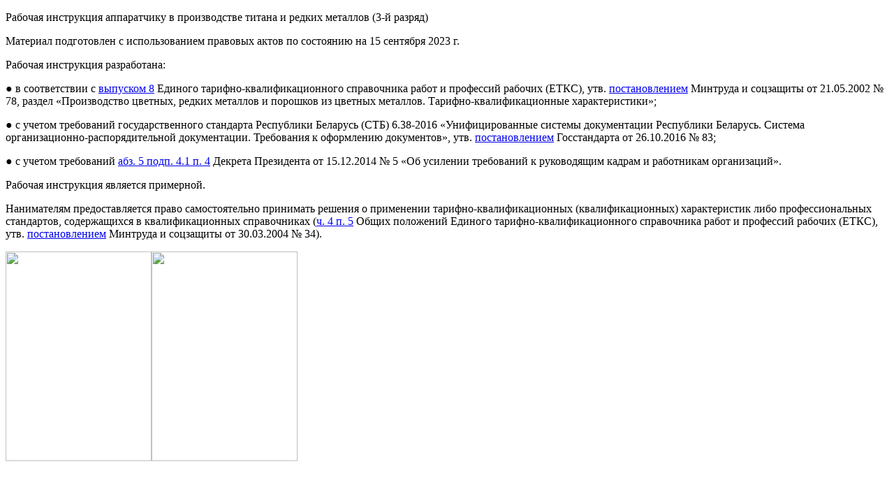

--- FILE ---
content_type: text/html; charset=UTF-8
request_url: https://normativka.by/lib/document/115251
body_size: 6042
content:
<!DOCTYPE html>
<html lang="ru">
<head>
	<meta charset="UTF-8">
			<title>Рабочая инструкция аппаратчику в производстве титана и редких металлов (3-й разряд)</title>
		<meta name="keywords" content="Инструкция">		<meta name="description" content="Инструкция, Кадровик «Рабочая инструкция аппаратчику в производстве титана и редких металлов (3-й разряд)»">	
	<meta name="mobile-web-app-capable" content="yes">
	<meta name="apple-mobile-web-app-capable" content="yes">

	<link rel="shortcut icon" href="/images/normativka.by/favicon.png"
	      type="image/x-icon">

	<link href="https://fonts.googleapis.com/css?family=PT+Serif:400,700|Roboto:100,300,400,400i,500,700,900&amp;subset=cyrillic" rel="stylesheet">

			<link rel="stylesheet" href="/assets/main.css?20251215">
		<noscript>
		<link rel="stylesheet" href="/css/normativka/noscript.css">
	</noscript>
	 <link rel="stylesheet" href="/nor/library/css/new-year.css">

		
	<link rel="stylesheet" type="text/css" href="//cdn.jsdelivr.net/npm/slick-carousel@1.8.1/slick/slick.css">
	<meta name="theme-color" content="#619801">
	<meta name="viewport" content="width=device-width, initial-scale=1">

	<meta content="Нормативка" name="apple-mobile-web-app-title">
	<link rel="apple-touch-icon-precomposed" sizes="57x57" href="/images/normativka.by/apple-touch-icon-57x57.png"/>
	<link rel="apple-touch-icon-precomposed" sizes="114x114" href="/images/normativka.by/apple-touch-icon-114x114.png"/>
	<link rel="apple-touch-icon-precomposed" sizes="72x72" href="/images/normativka.by/apple-touch-icon-72x72.png"/>
	<link rel="apple-touch-icon-precomposed" sizes="144x144" href="/images/normativka.by/apple-touch-icon-144x144.png"/>
	<link rel="apple-touch-icon-precomposed" sizes="120x120" href="/images/normativka.by/apple-touch-icon-120x120.png"/>
	<link rel="apple-touch-icon-precomposed" sizes="152x152" href="/images/normativka.by/apple-touch-icon-152x152.png"/>
	<link rel="apple-touch-icon-precomposed" sizes="180x180" href="/images/normativka.by/apple-touch-icon-180x180.png"/>

			<script>
    (function (i, s, o, g, r, a, m) {
        i['GoogleAnalyticsObject'] = r;
        i[r] = i[r] || function () {
            (i[r].q = i[r].q || []).push(arguments)
        }, i[r].l = 1 * new Date();
        a = s.createElement(o),
            m = s.getElementsByTagName(o)[0];
        a.async = 1;
        a.src = g;
        m.parentNode.insertBefore(a, m)
    })(window, document, 'script', '//www.google-analytics.com/analytics.js', 'ga');

    ga('create', 'UA-19256274-1', 'auto');
    ga('send', 'pageview');

</script>		<!-- Yandex.Metrika counter -->
<script type="text/javascript">
    (function (d, w, c) {
        (w[c] = w[c] || []).push(function () {
            try {
                w.yaCounter17618704 = new Ya.Metrika({
                    id: 17618704,
                    clickmap: true,
                    trackLinks: true,
                    accurateTrackBounce: true,
                    webvisor: true,
                    trackHash: true
                });
            } catch (e) {
            }
        });

        var n = d.getElementsByTagName("script")[0],
            s = d.createElement("script"),
            f = function () {
                n.parentNode.insertBefore(s, n);
            };
        s.type = "text/javascript";
        s.async = true;
        s.src = "https://mc.yandex.ru/metrika/watch.js";

        if (w.opera == "[object Opera]") {
            d.addEventListener("DOMContentLoaded", f, false);
        } else {
            f();
        }
    })(document, window, "yandex_metrika_callbacks");
</script>
<noscript>
    <div><img src="https://mc.yandex.ru/watch/17618704" style="position:absolute; left:-9999px;" alt=""/></div>
</noscript>
<!-- /Yandex.Metrika counter -->		<!-- Google Tag Manager -->
<script>(function(w,d,s,l,i){w[l]=w[l]||[];w[l].push({'gtm.start':
            new Date().getTime(),event:'gtm.js'});var f=d.getElementsByTagName(s)[0],
        j=d.createElement(s),dl=l!='dataLayer'?'&l='+l:'';j.async=true;j.src=
        'https://www.googletagmanager.com/gtm.js?id='+i+dl;f.parentNode.insertBefore(j,f);
    })(window,document,'script','dataLayer','GTM-P38WP3X');
</script>
<!-- End Google Tag Manager -->	</head>
<body>

<!-- seo doc text -->
<div id="seo-container">
	<div>



<p class="pgtitlecenter" id="_0_0_" number="1" serialnumber="1" hash="86F6A16F2C94AEEFDFEC9717142712C0F2D721E0E4B13429EE6BA92661590">Рабочая инструкция аппаратчику в производстве титана и
редких металлов (3-й разряд)</p>

<p class="doc-common-info" id="_1_1_" number="2" serialnumber="2" hash="1B3ACDADD896A1EF609E41471BAA63165CF31A2F96464256BD127973303FE68F">Материал подготовлен с
использованием правовых актов по состоянию на 15 сентября 2023 г.</p>

<p class="newncpi" id="_1_2_" number="3" serialnumber="3" hash="BEE472F04B00D50157DF93297971DD7A8C9721A8CAECFED8FB1E52F5BA16CAB1">Рабочая инструкция разработана:</p>

<p class="newncpi" id="_1_3_" number="4" serialnumber="4" hash="3F655E9969A73C687EE7A34863587F85A397A7CBA0D1957DC2D896AD081C674">&#9679; в соответствии с <a href="https://normativka.by/lib/document/500068139/rev/2019041100#serialnumber=21" target="_parent">выпуском 8</a>
Единого тарифно-квалификационного справочника работ и профессий рабочих (ЕТКС),
утв. <a href="https://normativka.by/lib/document/500068139/rev/2019041100#serialnumber=8" target="_parent">постановлением</a>
Минтруда и соцзащиты от&nbsp;21.05.2002 № 78, раздел «Производство цветных,
редких металлов и порошков из цветных металлов. Тарифно-квалификационные
характеристики»;</p>

<p class="newncpi" id="_1_4_" number="5" serialnumber="5" hash="5E6F92B7814D1DB2DFDB44C25B8F4DB67CAFD4C669AABDE371E21E3C7DF878">&#9679; с учетом требований
государственного стандарта Республики Беларусь (СТБ) 6.38-2016 «Унифицированные
системы документации Республики Беларусь. Система
организационно-распорядительной документации. Требования к оформлению
документов», утв. <a href="https://normativka.by/lib/document/500238711/rev/2023080100#serialnumber=18" target="_parent">постановлением</a>
Госстандарта от 26.10.2016 № 83;</p>

<p class="newncpi" id="_1_5_" number="6" serialnumber="6" hash="9238E35CF93695D64CD1FD2470CA1A0AE48320F873B497ACB4CF3F174212571D">&#9679; с учетом требований <a href="https://normativka.by/lib/document/500198497/rev/2021102400#serialnumber=25" target="_parent">абз. 5
подп. 4.1 п. 4</a> Декрета Президента от 15.12.2014 №&nbsp;5 «Об усилении
требований к руководящим кадрам и работникам организаций».</p>

<p class="newncpi" id="_1_6_" number="7" serialnumber="7" hash="6B0E0D8BC90C35DF2A697F2D6613A508991E35AC528EE2686CFA40104255CB6A">Рабочая инструкция является примерной.</p>

<p class="newncpi" id="_1_7_" number="8" serialnumber="8" hash="BAF13D4EAAC85A8CDE54A79958842A43346E93A91A3280918805F5047D2A4061">Нанимателям предоставляется право
самостоятельно принимать решения о применении тарифно-квалификационных
(квалификационных) характеристик либо профессиональных стандартов, содержащихся
в квалификационных справочниках (<a href="https://normativka.by/lib/document/500055783/rev/2018081600#serialnumber=58" target="_parent">ч.&nbsp;4
п.&nbsp;5</a> Общих положений Единого тарифно-квалификационного справочника
работ и профессий рабочих (ЕТКС), утв. <a href="https://normativka.by/lib/document/500055783/rev/2018081600#serialnumber=13" target="_parent">постановлением</a>
Минтруда и соцзащиты от 30.03.2004 №&nbsp;34).</p>

<p class="newncpi" style="text-indent:0cm" id="_1_8_" number="9" serialnumber="9" hash><img src="https://normativka.by/nor/library/data/download/picture/filename/377020/" class="nr-img-form" width="209" height="300"><img src="https://normativka.by/nor/library/data/download/picture/filename/377021/" class="nr-img-form" width="209" height="300"></p>



<p class="more-cut" id="_1_9_" number="10" serialnumber="10" hash="610C35CE19AB75F358432D6EE59584307AE486C440D336D1D80C5CE7016E2AF">&nbsp;</p></div></div>

<!-- binding container -->
<div id="react-container">
	<noscript>
		<div class="wrapper">
    <div class="main-content">
        <div class="noscript_logo">
            <div class="logo__quote">{</div>
            <img src="/images/normativka.by/logo-desktop.svg" class="logo__img logo__img--desktop" alt="Логотип Нормативка.by">
            <img src="/images/normativka.by/logo-mobile.svg" class="logo__img logo__img--mobile" alt="Логотип Нормативка.by">
            <div class="logo__quote">}</div>
        </div>
        <p class="main-content__text main-content__text--desktop">В&nbsp;вашем браузере отключен JavaScript.<br>
            Пожалуйста, включите JavaScript и&nbsp;обновите эту страницу</p>
        <p class="main-content__text main-content__text--mobile">В&nbsp;вашем браузере отключен JavaScript.<br>
            Для работы в&nbsp;ИПС &laquo;Нормативка.by&raquo;, пожалуйста, включите JavaScript и&nbsp;обновите эту страницу</p>
        <a href="https://www.enable-javascript.com/ru/" target="_blank">Как включить JavaScript в&nbsp;вашем веб&#8209;браузере?</a>
    </div>
</div>	</noscript>
</div>

<!-- init variables-->
<script type="text/javascript">
    window.initData = {};
    window.initData.user = {"login":"anonymous","id":"1","code":"91f5f4fe825ae94cdf2749465d961c43","status":"1","registerTime":"2011-09-15 18:35:49","lastVisitTime":"0000-00-00 00:00:00","fullName":"\u0410\u043d\u043e\u043d\u0438\u043c","email":"","country":null,"city":null,"company":null,"position":null,"phone":null,"address":null,"name":null,"showEmail":"1","pmNotify":"1","newsNotify":"0","avatar":"default.gif","birthDate":"0000-00-00","about":null,"signature":"","pmCount":"0","groups":[],"notifyMessages":[],"blockedMsg":"","openDocumentsInNewTab":"1","contextWidgets":"1"};
    window.initData.user.access = 0;
    window.initData.user.isTrial = 0;
    window.initData.user.trialCanBeRequested = 1;
	window.initData.docUrls = null;
				window.initData.docUrls = [["\u043f\u043f. 1.9 \u043f\u043e\u0441\u0442\u0430\u043d\u043e\u0432\u043b\u0435\u043d\u0438\u044f \u0421\u043e\u0432\u043c\u0438\u043d\u0430 \u2116 395","\/lib\/document\/500273843\/rev\/2025060600#serialnumber=123"],["\u043f\u043f. 1.3 \u041f\u043e\u0441\u0442\u0430\u043d\u043e\u0432\u043b\u0435\u043d\u0438\u044f \u0421\u041c \u2116 395","\/lib\/document\/500273843\/rev\/2025060600#serialnumber=45"],["\u043f. 9 \u043f\u0440\u0438\u043b\u043e\u0436\u0435\u043d\u0438\u044f \u043a \u0417\u0430\u043a\u043e\u043d\u0443 \u043e \u0433\u043e\u0441\u0437\u0430\u043a\u0443\u043f\u043a\u0430\u0445","\/lib\/document\/500167678\/rev\/2024080400#serialnumber=840"],["\u043f. 30 \u043f\u0440\u0438\u043b\u043e\u0436\u0435\u043d\u0438\u044f \u043a \u0417\u0430\u043a\u043e\u043d\u0443 \u043e \u0433\u043e\u0441\u0437\u0430\u043a\u0443\u043f\u043a\u0430\u0445","\/lib\/document\/500167678\/rev\/2024080400#serialnumber=863"],["\u0447. 1 \u043f.13 \u0423\u043a\u0430\u0437\u0430 \u2116 143","\/lib\/document\/500286621\/rev\/2025080300#serialnumber=81"],["\u043f. 4, 5,","\/lib\/document\/500167678\/rev\/2024080400#serialnumber=835"],["\u043f.&nbsp;3&nbsp;\u0441\u0442.&nbsp;21&nbsp;\u0417\u0430\u043a\u043e\u043d\u0430 \u043e\u0442&nbsp;13.07.2012 &#8470;&nbsp;419-\u0417","\/lib\/document\/500167678\/rev\/2024080400#serialnumber=282"],["\u0441\u0442. 29 \u0417\u0430\u043a\u043e\u043d\u0430 \u043e \u0437\u0430\u043a\u0443\u043f\u043a\u0430\u0445","\/lib\/document\/500167678\/rev\/2024080400#serialnumber=401"],["\u043f\u0443\u043d\u043a\u0442\u043e\u043c 2 \u0441\u0442\u0430\u0442\u044c\u0438 16 \u0417\u0430\u043a\u043e\u043d\u0430 \u0420\u0435\u0441\u043f\u0443\u0431\u043b\u0438\u043a\u0438 \u0411\u0435\u043b\u0430\u0440\u0443\u0441\u044c \u043e\u0442 13 \u0438\u044e\u043b\u044f 2019 \u0433. \u2116 419-\u0417","\/lib\/document\/500167678\/rev\/2024080400#serialnumber=170"],["\u043f. 1 \u043f\u0440\u0438\u043b\u043e\u0436\u0435\u043d\u0438\u044f \u043a \u0417\u0430\u043a\u043e\u043d\u0443 \u043e \u0433\u043e\u0441\u0437\u0430\u043a\u0443\u043f\u043a\u0430\u0445","\/lib\/document\/500167678\/rev\/2024080400#serialnumber=832"],["\u043f. 21 \u043f\u0440\u0438\u043b\u043e\u0436\u0435\u043d\u0438\u044f \u043a \u0417\u0430\u043a\u043e\u043d\u0443 \u043e \u0433\u043e\u0441\u0437\u0430\u043a\u0443\u043f\u043a\u0430\u0445","\/lib\/document\/500167678\/rev\/2024080400#serialnumber=853"],["\u043f. 14 \u043f\u0440\u0438\u043b\u043e\u0436\u0435\u043d\u0438\u044f \u043a \u0417\u0430\u043a\u043e\u043d\u0443 \u043e \u0433\u043e\u0441\u0437\u0430\u043a\u0443\u043f\u043a\u0430\u0445","\/lib\/document\/500167678\/rev\/2024080400#serialnumber=845"],["\u043f.3 \u0441\u0442.21 \u0417\u0430\u043a\u043e\u043d\u0430 \u043e \u0433\u043e\u0441\u0437\u0430\u043a\u0443\u043f\u043a\u0430\u0445","\/lib\/document\/500167678\/rev\/2024080400#serialnumber=282"],["\u043f. 34 \u043f\u0440\u0438\u043b\u043e\u0436\u0435\u043d\u0438\u044f \u043a \u0417\u0430\u043a\u043e\u043d\u0443 \u043e \u0433\u043e\u0441\u0437\u0430\u043a\u0443\u043f\u043a\u0430\u0445","\/lib\/document\/500167678\/rev\/2024080400#serialnumber=867"],["\u043f. 16 \u043f\u0440\u0438\u043b\u043e\u0436\u0435\u043d\u0438\u044f \u043a \u0417\u0430\u043a\u043e\u043d\u0443 \u043e \u0433\u043e\u0441\u0437\u0430\u043a\u0443\u043f\u043a\u0430\u0445","\/lib\/document\/500167678\/rev\/2024080400#serialnumber=847"],["\u043f. 44 \u043f\u0440\u0438\u043b\u043e\u0436\u0435\u043d\u0438\u044f \u043a \u0417\u0430\u043a\u043e\u043d\u0443 \u043e \u0433\u043e\u0441\u0437\u0430\u043a\u0443\u043f\u043a\u0430\u0445","\/lib\/document\/500167678\/rev\/2024080400#serialnumber=877"],["\u043f. 29 \u043f\u0440\u0438\u043b\u043e\u0436\u0435\u043d\u0438\u044f \u043a \u0417\u0430\u043a\u043e\u043d\u0443 \u043e \u0433\u043e\u0441\u0437\u0430\u043a\u0443\u043f\u043a\u0430\u0445","\/lib\/document\/500167678\/rev\/2024080400#serialnumber=862"],["\u043f. 3 \u0441\u0442. 21 \u0417\u0430\u043a\u043e\u043d\u0430 \u043e \u0433\u043e\u0441\u0437\u0430\u043a\u0443\u043f\u043a\u0430\u0445","\/lib\/document\/500167678\/rev\/2024080400#serialnumber=282"],["11, 12 \u043f\u0440\u0438\u043b\u043e\u0436\u0435\u043d\u0438\u044f \u043a \u0417\u0430\u043a\u043e\u043d\u0443 \u043e \u0433\u043e\u0441\u0437\u0430\u043a\u0443\u043f\u043a\u0430\u0445","\/lib\/document\/500167678\/rev\/2024080400#serialnumber=842"],["\u043f. 11 \u043f\u0440\u0438\u043b\u043e\u0436\u0435\u043d\u0438\u044f \u043a \u0417\u0430\u043a\u043e\u043d\u0443 \u043e \u0433\u043e\u0441\u0437\u0430\u043a\u0443\u043f\u043a\u0430\u0445","\/lib\/document\/500167678\/rev\/2024080400#serialnumber=842"],["\u043f. 4 \u043f\u0440\u0438\u043b\u043e\u0436\u0435\u043d\u0438\u044f \u043a \u0417\u0430\u043a\u043e\u043d\u0443 \u043e \u0433\u043e\u0441\u0437\u0430\u043a\u0443\u043f\u043a\u0430\u0445","\/lib\/document\/500167678\/rev\/2024080400#serialnumber=835"],["\u043f\u0435\u0440\u0435\u0447\u043d\u0435 \u0442\u043e\u0432\u0430\u0440\u043e\u0432","\/lib\/document\/500273843\/rev\/2025060600#serialnumber=168"],["\u043f\u0440\u0438\u043b\u043e\u0436\u0435\u043d\u0438\u0438 1_3","\/lib\/document\/500273843\/rev\/2025060600#serialnumber=755"],["\u043f\u043e\u0441\u0442\u0430\u043d\u043e\u0432\u043b\u0435\u043d\u0438\u0438 \u0421\u043e\u0432\u0435\u0442\u0430 \u041c\u0438\u043d\u0438\u0441\u0442\u0440\u043e\u0432 \u043e\u0442 14.02.2022 \u2116 80","\/lib\/document\/500316526\/rev\/2026010800"]];
		window.initData.user.webinarAccess = 0;
	window.initData.user.aiResponsePlaceholder = null;
				window.initData.user.aiResponsePlaceholder = "NO_AI_SUBSCRIPTION";
		window.initData.user.aiLimit = null;
				window.initData.user.aiLimit = "0";
		window.initData.user.aiDateFrom = null;
		window.initData.user.aiDateTo = null;
	    if (!Object.defineProperty) {
        document.location.href = '/api/service/browser-not-supported';
    }
</script>
<script src="https://ajax.googleapis.com/ajax/libs/jquery/3.4.1/jquery.min.js"></script>
<script src="//cdn.jsdelivr.net/npm/slick-carousel@1.8.1/slick/slick.min.js"></script>
<script>
	$(document).ready(function() {
		initializeSlickSliders();

		$(document).on('click', function() {
			initializeSlickSliders();
		});
	})

	function initializeSlickSliders() {
		var $slider1 = $('.community-slide');
		var $slider2 = $('.tablet-slide');
		var currentDirection = 'next';

		// Инициализация слайдеров
		if (!$slider1.hasClass('slick-initialized')) {
			$slider1.slick({
				infinite: true,
				autoplay: true,
				autoplaySpeed: 1500,
				slidesToShow: 1,
				slidesToScroll: 1,
				arrows: false,
				fade: true, // Включаем режим затухания
				cssEase: 'linear',
				speed: 500,
				responsive: [
					{
						breakpoint: 768,
						settings: {
							dots: false,
						}
					}
				]
			});
		}

		// Кнопки управления
		$('#next').click(function() {
			currentDirection = 'next';
			$slider1.slick('slickNext');
		});

		$('#prev').click(function() {
			currentDirection = 'prev';
			$slider1.slick('slickPrev');
		});

		function initializeSlick() {
			if ($(window).width() > 1200) {
				if (!$slider2.hasClass('slick-initialized')) {
					$slider2.slick({
						infinite: true,
						autoplay: true,
						autoplaySpeed: 1500,
						slidesToShow: 1,
						slidesToScroll: 1,
						arrows: false,
						fade: true, // Включаем режим затухания
						cssEase: 'linear',
						speed: 500,
					});

					$slider1.on('beforeChange', function (event, slick, currentSlide, nextSlide) {
						$slider2.slick('slickGoTo', nextSlide);
					});

					$slider2.on('beforeChange', function (event, slick, currentSlide, nextSlide) {
						$slider1.slick('slickGoTo', nextSlide);
					});

					// Кнопки управления
					$('#next').click(function() {
						currentDirection = 'next';
						$slider1.slick('slickNext');
						$slider2.slick('slickNext');
					});

					$('#prev').click(function() {
						currentDirection = 'prev';
						$slider1.slick('slickPrev');
						$slider2.slick('slickPrev');
					});
				}
			} else {
				if ($slider2.hasClass('slick-initialized')) {
					$slider2.slick('unslick');

					$('#next').click(function() {
						currentDirection = 'next';
						$slider1.slick('slickNext');
					});

					$('#prev').click(function() {
						currentDirection = 'prev';
						$slider1.slick('slickPrev');
					});
				}
			}
		}

// Обработчик изменения размера окна
		$(window).resize(function(){
			initializeSlick();
		});

		initializeSlick();

		$slider1.on('beforeChange', function(event, slick, currentSlide, nextSlide){
			var allSlides = $('.slick-slide');
			var currentSlideElement = $(slick.$slides[currentSlide]);
			var nextSlideElement = $(slick.$slides[nextSlide]);

			// Убираем все классы
			allSlides.removeClass('slide-next slide-prev slide-next-active slide-prev-active');

			// Добавляем класс в зависимости от направления
			if (currentDirection === 'next') {
				currentSlideElement.addClass('slide-next');
				nextSlideElement.addClass('slide-next-active');
			} else {
				currentSlideElement.addClass('slide-prev');
				nextSlideElement.addClass('slide-prev-active');
			}
		});
	}
</script>
	<script src="/assets/bundle.js?20251215"></script>
	<script type="text/javascript" src="https://www.gstatic.com/firebasejs/9.16.0/firebase-app-compat.js"></script>
	<script type="text/javascript" src="https://www.gstatic.com/firebasejs/9.16.0/firebase-messaging-compat.js"></script>
	<script type="text/javascript" src="//normativka.by/firebase_subscribe.js"></script>

	<!-- Google Tag Manager (noscript) -->
<noscript>
    <iframe src="https://www.googletagmanager.com/ns.html?id=GTM-P38WP3X"
            height="0" width="0" style="display:none;visibility:hidden"></iframe>
</noscript>
<!-- End Google Tag Manager (noscript) --></body>
</html>
